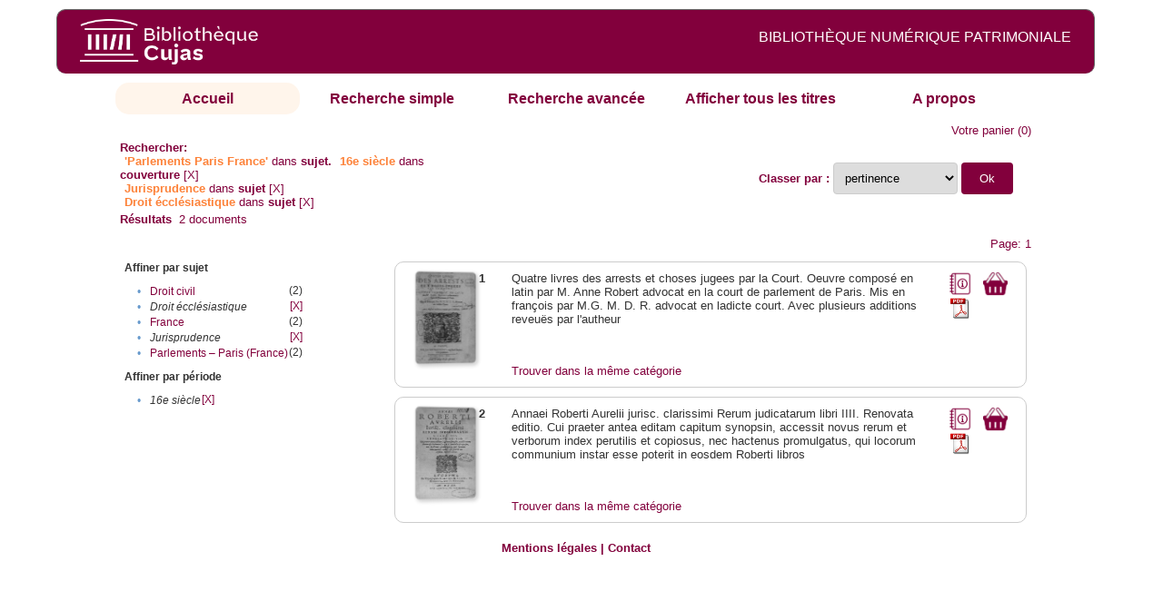

--- FILE ---
content_type: text/html;charset=UTF-8
request_url: http://cujas-num.univ-paris1.fr/cujasdl/search?subject=Parlements%20%E2%80%93%20Paris%20(France);subject-join=exact;rmode=none;brand=cujasbrand;f1-temporal=16e%20si%C3%A8cle;f5-subject=Jurisprudence;f7-subject=Droit%20%C3%A9ccl%C3%A9siastique
body_size: 4855
content:

<!DOCTYPE html
  PUBLIC "-//W3C//DTD XHTML 1.0 Transitional//EN" "http://www.w3.org/TR/xhtml1/DTD/xhtml1-transitional.dtd">
<html xmlns="http://www.w3.org/1999/xhtml" xml:lang="en" lang="en"><head><meta http-equiv="Content-Type" content="text/html; charset=UTF-8; charset=UTF-8" /><title>Affichage de tous les ressources</title><link rel="stylesheet" href="css/default/results.css" type="text/css" /><link rel="stylesheet" href="css/default/cujas.css" type="text/css" /><meta name="DC.Title" content="les sciences juridiques,les sciences humaines, sociales et religieuses" /><META NAME="DC.DESCRIPTION" CONTENT=" L.HISTOIRE DU DROIT, LA SOCIOLOGIE DU DROIT, LE TRAVAIL LEGISLATIF ET L.ACTION     RELIGIEUSE. POUR CE GRAND JURISTE, AU SAVOIR ENCYCLOPEDIQUE, PEDAGOGUE, DIALECTICIEN ET INVENTEUR D.UN NOUVEL ART LEGISLATIF,    LE DROIT, PHENOMENE HUMAIN, SOCIAL ET CULTUREL, EXIGE UNE APPROCHE PLURIDISCIPLINAIRE SOLLICITANT AU DELA DES SCIENCES PROPREMENT     JURIDIQUES . DROIT POSITIF ET LEGISLATION . LES SCIENCES COLLATERALES. D.UNE PART IL S.AGIT DES DISCIPLINES ANCIENNES     DE L.HISTOIRE DU DROIT ET DU DROIT COMPARE. DE L.AUTRE IL S.AGIT DES DISCIPLINES NOUVELLES DE LA SOCIOLOGIE JURIDIQUE,     DE L.ETHNOLOGIE JURIDIQUE, DE LA PSYCHOLOGIE JURIDIQUE,     DE LA LINGUISTIQUE JURIDIQUE, DE L.ANALYSE ECONOMIQUE DU DROIT,     DE L.INFORMATIQUE JURIDIQUE."></META><script src="script/yui/yahoo-dom-event.js" type="text/javascript"></script><script src="script/yui/connection-min.js" type="text/javascript"></script><script language="JavaScript" src="script/yui/js/event-min.js"></script><script language="JavaScript" src="script/yui/js/dom-min.js"></script><script language="JavaScript" src="script/yui/js/animation-min.js"></script><script language="JavaScript" src="script/yui/js/dragdrop-min.js"></script><script language="JavaScript" src="script/yui/js/dom-min.js"></script><script language="JavaScript" src="script/yui/js/container-min.js"></script><link type="text/css" rel="stylesheet" href="css/default/noticecss/container.css" /><link type="text/css" rel="stylesheet" href="css/default/noticecss/fonts-min.css" /><link type="text/css" rel="stylesheet" href="css/default/noticecss/reset-min.css" /><style type="text/css">
               
               #content{
               background:#f8f8f8;
               color:#333;
               padding:2em;
               margin:0;				
               }
               #anchorElement{
               margin:50px 200px;
               width:15em;
               height:5em;
               background:#ccc;
               clear:both;
               }
               pre{clear:both;margin:.5em;}
               code{
               font-size:.8em;
               }
               code strong{
               font-weight:bold;
               background:#ffc;
               }			
               .panel .hd {
               padding:4px 20px 4px 4px;
               }
               .panel{
               width:400px;
               }
               p,li{
               padding:0 0 .2em 0;
               line-height:1.3em;
               }
               h2{
               margin:1em 0;
               font-size:1.4em;
               font-weight:normal;
               color:#060;
               }
               h1{
               margin:0 0 1em 0;
               font-size:2em;
               font-weight:normal;
               color:#030;
               }
               #ad{
               margin:.5em 0;
               border:1px solid #999;
               border-left:none;
               border-right:none;
               padding:.5em;
               }
               ul{
               margin:1em;
               list-style:square;
               }
               p a,li a{color:#369;}
               .panel .hd {
               background-color: #82003c;}
            </style></head><body><div class="header">
			<a href="http://biu-cujas.univ-paris1.fr/">	<img src="icons/default/cujas_logo_b.png" alt="Bibliothèque Inter Universitaire CUJAS" class="logo" />
		</a><span class="textHeader">BIBLIOTHÈQUE NUMÉRIQUE PATRIMONIALE  </span>			
	<br class="clear" />
		</div><div class="resultsHeader"><div class="forms1"><table><tr><td class="tab-select"><a href="search?smode=home">Accueil</a></td><td class="tab"><a href="search?smode=simple">Recherche simple</a></td><td class="tab"><a href="search?smode=advanced">Recherche avancée </a></td><td class="tab"><a href="search?sort=title&amp;smode=browse&amp;browse-all=yes">Afficher tous les titres</a></td><td class="tab"><a href="search?smode=about">A propos</a></td></tr></table></div><table><tr><td colspan="2" class="right"><a href="http://cujas-num.univ-paris1.fr/cujasdl/search?smode=showBag">Votre panier</a>
                  (<span id="bagCount">0</span>)               
</td></tr><tr><td><div class="query"><div class="label"><b>Rechercher:</b></div><div class="subQuery">
   
   
   
   
   
      <span class="subhit">'Parlements Paris France'</span> dans <b> sujet.</b>
      
         
            <span class="subhit">16e siècle</span>
          dans <b>couverture</b> <a href="http://cujas-num.univ-paris1.fr/cujasdl/search?subject=Parlements %E2%80%93 Paris (France);subject-join=exact;rmode=none;brand=cujasbrand;f5-subject=Jurisprudence;f7-subject=Droit %C3%A9ccl%C3%A9siastique">[X]</a><br />
         
            <span class="subhit">Jurisprudence</span>
          dans <b>sujet</b> <a href="http://cujas-num.univ-paris1.fr/cujasdl/search?subject=Parlements %E2%80%93 Paris (France);subject-join=exact;rmode=none;brand=cujasbrand;f1-temporal=16e si%C3%A8cle;f7-subject=Droit %C3%A9ccl%C3%A9siastique">[X]</a><br />
         
            <span class="subhit">Droit écclésiastique</span>
          dans <b>sujet</b> <a href="http://cujas-num.univ-paris1.fr/cujasdl/search?subject=Parlements %E2%80%93 Paris (France);subject-join=exact;rmode=none;brand=cujasbrand;f1-temporal=16e si%C3%A8cle;f5-subject=Jurisprudence">[X]</a><br />
      
   
</div></div></td><td class="right"><form method="get" action="http://cujas-num.univ-paris1.fr/cujasdl/search"><b>Classer par : </b><select size="1" name="sort" class="select_sort_options" onchange="this.form.submit()"><option value="" selected="selected">pertinence</option><option value="title">titre</option><option value="creator">auteur</option><option value="year">année ascendant</option><option value="reverse-year">année desc</option></select><input type="hidden" name="subject" value="Parlements – Paris (France)" /><input type="hidden" name="subject-join" value="exact" /><input type="hidden" name="rmode" value="none" /><input type="hidden" name="brand" value="cujasbrand" /><input type="hidden" name="f1-temporal" value="16e siècle" /><input type="hidden" name="f5-subject" value="Jurisprudence" /><input type="hidden" name="f7-subject" value="Droit écclésiastique" /> <input type="submit" value="Ok" /></form></td></tr><tr><td><b>Résultats</b> 
               <span id="itemCount">2</span> documents</td></tr><tr><td></td><td class="right">Page: 1</td></tr></table></div><div class="results"><table><tr><td class="facet"><div class="facet"><div class="facetName">Affiner par sujet</div><div class="facetGroup"><table><tr><td class="col1">•</td><td class="col2"><a href="search?subject=Parlements %E2%80%93 Paris (France);subject-join=exact;rmode=none;brand=cujasbrand;f1-temporal=16e si%C3%A8cle;f5-subject=Jurisprudence;f7-subject=Droit %C3%A9ccl%C3%A9siastique;f8-subject=Droit civil">Droit civil</a></td><td class="col3">
                  (2)
               </td></tr><tr><td class="col1">•</td><td class="col2"><i>Droit écclésiastique</i></td><td class="col3"><a href="search?subject=Parlements %E2%80%93 Paris (France);subject-join=exact;rmode=none;brand=cujasbrand;f1-temporal=16e si%C3%A8cle;f5-subject=Jurisprudence">[X]</a></td></tr><tr><td class="col1">•</td><td class="col2"><a href="search?subject=Parlements %E2%80%93 Paris (France);subject-join=exact;rmode=none;brand=cujasbrand;f1-temporal=16e si%C3%A8cle;f5-subject=Jurisprudence;f7-subject=Droit %C3%A9ccl%C3%A9siastique;f8-subject=France">France</a></td><td class="col3">
                  (2)
               </td></tr><tr><td class="col1">•</td><td class="col2"><i>Jurisprudence</i></td><td class="col3"><a href="search?subject=Parlements %E2%80%93 Paris (France);subject-join=exact;rmode=none;brand=cujasbrand;f1-temporal=16e si%C3%A8cle;f7-subject=Droit %C3%A9ccl%C3%A9siastique">[X]</a></td></tr><tr><td class="col1">•</td><td class="col2"><a href="search?subject=Parlements %E2%80%93 Paris (France);subject-join=exact;rmode=none;brand=cujasbrand;f1-temporal=16e si%C3%A8cle;f5-subject=Jurisprudence;f7-subject=Droit %C3%A9ccl%C3%A9siastique;f8-subject=Parlements %E2%80%93 Paris (France)">Parlements – Paris (France)</a></td><td class="col3">
                  (2)
               </td></tr></table></div></div><div class="facet"><div class="facetName">Affiner par période</div><div class="facetGroup"><table><tr><td class="col1">•</td><td class="col2"><i>16e siècle</i></td><td class="col3"><a href="search?subject=Parlements %E2%80%93 Paris (France);subject-join=exact;rmode=none;brand=cujasbrand;f5-subject=Jurisprudence;f7-subject=Droit %C3%A9ccl%C3%A9siastique">[X]</a></td></tr></table></div></div></td><td class="docHit"><div id="main_1" class="docHit"><table><tr><td class="col1"><a href="#" onClick="javascript:openviewer( '/book/app/resource/0607001260/#page/2/mode/2up'); " class="piwik_linki"><img src="http://cujasweb.univ-paris1.fr/book/images/0607001260/0607001260.png" onerror="this.onerror=null; this.src='http://cujas-num.univ-paris1.fr/cujasdl/icons/default//book_avatar_cujas.png';" class="book-cover" title="feuilleter ce livre ?" /></a></td><td class="col2"><b>1</b></td><td class="col3">Quatre livres des arrests et choses jugees par la Court. Oeuvre composé en latin par M. Anne Robert advocat en la court de parlement de Paris. Mis en françois par M.G. M. D. R. advocat en ladicte court. Avec plusieurs additions reveuës par l'autheur</td><td class="col4"><script type="text/javascript">

                     var panel_one_1;
                     YAHOO.example.panels = function(){
                     panel_one_1 = new YAHOO.widget.Panel("panel_one_1",
                     {
                     close:true,
                     visible:false,
                     constraintoviewport:true,
                     draggable:true,
                     fixedcenter:true,
                     
                     context:["c_1",'bl','tr']


                     }
                     );
                     panel_one_1.render();
                     };
                     YAHOO.util.Event.addListener(window,'load',YAHOO.example.panels);

                     

                     function openviewer(url){
                     //_paq.push([2, 1]);
                     window.open(url,"_blank");
                     return false;
                     }


                  </script><a href="javascript:panel_one_1.show()"><span id="c_1"><img src="http://cujas-num.univ-paris1.fr/cujasdl/icons/default/i_notice.png" class="typeIcon" alt="Notice" title="Notice bibliographique" /></span></a><a class="piwik_download" href="/ark:/45829/pdf0607001260"><span class="typeIcon"><img src="http://cujas-num.univ-paris1.fr/cujasdl/icons/default/i_pdf.gif" class="typeIcon" title="Télécharger le document" /></span></a></td><td class="col5"><span><a href="javascript:alert('Pour utiliser le pannier vous devez activez les cookies. (To use the bag, you must enable cookies in your web browser.)')"><img src="http://cujas-num.univ-paris1.fr/cujasdl/icons/default/basket.png" class="typeIcon" title="Mettre dans le panier !" /></a></span></td></tr><div id="panel_one_1" class="notice"><div class="hd">Quatre livres des arrests et choses jugees par la Court. Oeuvre composé en latin ...</div><div class="bd"><ul class="noticedesc"><li><span class="bold">Identifiant :  </span>http://cujas-num.univ-paris1.fr/ark:/45829/pdf0607001260</li><li><span class="bold">Sujets :  </span><a href="http://cujas-num.univ-paris1.fr/cujasdl/search?subject=Droit civil;subject-join=exact;smode=home;rmode=none;style=;brand=cujasbrand">Droit civil</a> | <a href="http://cujas-num.univ-paris1.fr/cujasdl/search?subject=Droit %C3%A9ccl%C3%A9siastique;subject-join=exact;smode=home;rmode=none;style=;brand=cujasbrand">Droit écclésiastique</a> | <a href="http://cujas-num.univ-paris1.fr/cujasdl/search?subject=Parlements %E2%80%93 Paris (France);subject-join=exact;smode=home;rmode=none;style=;brand=cujasbrand"><span class="hit">Parlements</span> – <span class="hit">Paris</span> (<span class="hit">France</span>)</a> | <a href="http://cujas-num.univ-paris1.fr/cujasdl/search?subject=Jurisprudence;subject-join=exact;smode=home;rmode=none;style=;brand=cujasbrand">Jurisprudence</a> | <a href="http://cujas-num.univ-paris1.fr/cujasdl/search?subject=France;subject-join=exact;smode=home;rmode=none;style=;brand=cujasbrand">France</a></li><li><span class="bold">Auteur :  </span>Robert, Anne Avocat (1559-1618)</li><li><span class="bold">Couverture chronologique  : </span>16e siècle</li><li><span class="bold">Editeur :  </span>J. Cottereau (1583-1652). Paris</li><li><span class="bold">Date : </span>1611</li><li><span class="bold">Type : </span>Text</li><li><span class="bold">Type : </span>monographie imprimée</li><li><span class="bold">Description :  </span>impression normale</li><li><span class="bold">Description :  </span>Cujas. 10.894-1</li><li><span class="bold">Description :  </span>Document numérisé par la bibliothèque Cujas</li><li><span class="bold">langue : </span>fra</li></ul></div><div class="ft"><a href="#" onclick="panel_one_1.hide();return false"><span class="typeIcon1"><img src="http://cujas-num.univ-paris1.fr/cujasdl/icons/default/i_close.gif" class="typeIcon" /></span></a></div></div><tr></tr><tr><td class="col1"> </td><td class="col2"> </td><td class="col3" colspan="2"><script type="text/javascript">
                     getMoreLike_1 = function() {
                     var span = YAHOO.util.Dom.get('moreLike_1');
                     span.innerHTML = "";
                     YAHOO.util.Connect.asyncRequest('GET', 
                     'search?smode=moreLike;docsPerPage=5;identifier=pdf0607001260',
                     { success: function(o) { span.innerHTML = o.responseText; },
                     failure: function(o) { span.innerHTML = "Echec !" } 
                     }, null);
                     };
                  </script><span id="moreLike_1"><a href="javascript:getMoreLike_1()">Trouver dans la même catégorie</a></span></td></tr></table></div><div id="main_2" class="docHit"><table><tr><td class="col1"><a href="#" onClick="javascript:openviewer( '/book/app/resource/0607001383/#page/2/mode/2up'); " class="piwik_linki"><img src="http://cujasweb.univ-paris1.fr/book/images/0607001383/0607001383.png" onerror="this.onerror=null; this.src='http://cujas-num.univ-paris1.fr/cujasdl/icons/default//book_avatar_cujas.png';" class="book-cover" title="feuilleter ce livre ?" /></a></td><td class="col2"><b>2</b></td><td class="col3">Annaei Roberti Aurelii jurisc. clarissimi Rerum judicatarum libri IIII. Renovata editio. Cui praeter antea editam capitum synopsin, accessit novus rerum et verborum index perutilis et copiosus, nec hactenus promulgatus, qui locorum communium instar esse poterit in eosdem Roberti libros</td><td class="col4"><script type="text/javascript">

                     var panel_one_2;
                     YAHOO.example.panels = function(){
                     panel_one_2 = new YAHOO.widget.Panel("panel_one_2",
                     {
                     close:true,
                     visible:false,
                     constraintoviewport:true,
                     draggable:true,
                     fixedcenter:true,
                     
                     context:["c_2",'bl','tr']


                     }
                     );
                     panel_one_2.render();
                     };
                     YAHOO.util.Event.addListener(window,'load',YAHOO.example.panels);

                     

                     function openviewer(url){
                     //_paq.push([2, 1]);
                     window.open(url,"_blank");
                     return false;
                     }


                  </script><a href="javascript:panel_one_2.show()"><span id="c_2"><img src="http://cujas-num.univ-paris1.fr/cujasdl/icons/default/i_notice.png" class="typeIcon" alt="Notice" title="Notice bibliographique" /></span></a><a class="piwik_download" href="/ark:/45829/pdf0607001383"><span class="typeIcon"><img src="http://cujas-num.univ-paris1.fr/cujasdl/icons/default/i_pdf.gif" class="typeIcon" title="Télécharger le document" /></span></a></td><td class="col5"><span><a href="javascript:alert('Pour utiliser le pannier vous devez activez les cookies. (To use the bag, you must enable cookies in your web browser.)')"><img src="http://cujas-num.univ-paris1.fr/cujasdl/icons/default/basket.png" class="typeIcon" title="Mettre dans le panier !" /></a></span></td></tr><div id="panel_one_2" class="notice"><div class="hd">Annaei Roberti Aurelii jurisc. clarissimi Rerum judicatarum libri IIII. Renovata editio. Cui praeter antea ...</div><div class="bd"><ul class="noticedesc"><li><span class="bold">Identifiant :  </span>http://cujas-num.univ-paris1.fr/ark:/45829/pdf0607001383</li><li><span class="bold">Sujets :  </span><a href="http://cujas-num.univ-paris1.fr/cujasdl/search?subject=Droit civil;subject-join=exact;smode=home;rmode=none;style=;brand=cujasbrand">Droit civil</a> | <a href="http://cujas-num.univ-paris1.fr/cujasdl/search?subject=Droit %C3%A9ccl%C3%A9siastique;subject-join=exact;smode=home;rmode=none;style=;brand=cujasbrand">Droit écclésiastique</a> | <a href="http://cujas-num.univ-paris1.fr/cujasdl/search?subject=Parlements %E2%80%93 Paris (France);subject-join=exact;smode=home;rmode=none;style=;brand=cujasbrand"><span class="hit">Parlements</span> – <span class="hit">Paris</span> (<span class="hit">France</span>)</a> | <a href="http://cujas-num.univ-paris1.fr/cujasdl/search?subject=Jurisprudence;subject-join=exact;smode=home;rmode=none;style=;brand=cujasbrand">Jurisprudence</a> | <a href="http://cujas-num.univ-paris1.fr/cujasdl/search?subject=France;subject-join=exact;smode=home;rmode=none;style=;brand=cujasbrand">France</a></li><li><span class="bold">Auteur :  </span>Robert, Anne (1559-1618)</li><li><span class="bold">Couverture chronologique  : </span>16e siècle</li><li><span class="bold">Editeur :  </span>S. Rigaud (158.?-1654?). Lyon</li><li><span class="bold">Date : </span>1620</li><li><span class="bold">Type : </span>Text</li><li><span class="bold">Type : </span>monographie imprimée</li><li><span class="bold">Description :  </span>impression normale</li><li><span class="bold">Description :  </span>Notes bibliogr. Index</li><li><span class="bold">Description :  </span>Cujas. 103.138</li><li><span class="bold">Description :  </span>Document numérisé par Arkhênum</li><li><span class="bold">langue : </span>lat</li></ul></div><div class="ft"><a href="#" onclick="panel_one_2.hide();return false"><span class="typeIcon1"><img src="http://cujas-num.univ-paris1.fr/cujasdl/icons/default/i_close.gif" class="typeIcon" /></span></a></div></div><tr></tr><tr><td class="col1"> </td><td class="col2"> </td><td class="col3" colspan="2"><script type="text/javascript">
                     getMoreLike_2 = function() {
                     var span = YAHOO.util.Dom.get('moreLike_2');
                     span.innerHTML = "";
                     YAHOO.util.Connect.asyncRequest('GET', 
                     'search?smode=moreLike;docsPerPage=5;identifier=pdf0607001383',
                     { success: function(o) { span.innerHTML = o.responseText; },
                     failure: function(o) { span.innerHTML = "Echec !" } 
                     }, null);
                     };
                  </script><span id="moreLike_2"><a href="javascript:getMoreLike_2()">Trouver dans la même catégorie</a></span></td></tr></table></div></td></tr></table></div><div class="footer">
			<div id="footmenu">				
			
				<a href="https://biu-cujas.univ-paris1.fr/mention-legale/">
					Mentions légales</a>
				|
				<a href="mailto:cujasres@univ-paris1.fr">
					Contact</a>
				
			<!--	|<a href="oai?verb=ListRecords&amp;metadataPrefix=oai_dc">oai</a>
				|<a href="oai?verb=GetRecord&amp;metadataPrefix=oai_dc&amp;identifier=pdf.0600460613">getrec</a>-->
				
			</div>
		</div><script type="text/javascript">
  var _paq = _paq || [];
  _paq.push(["setDomains", ["*.cujasweb.univ-paris1.fr","*. cujas-num.univ-paris1.fr","*.cujasweb.univ-paris1.fr/book"]]);
  _paq.push(['trackPageView']);
  _paq.push(['enableLinkTracking']);
  (function() {
    var u=(("https:" == document.location.protocol) ? "https" : "http")
    +"://bcujas-pwstats.univ-paris1.fr/pw_stat/";
    _paq.push(["setTrackerUrl", u+"piwik.php"]);
    _paq.push(["setSiteId", "5"]);
    var d=document, g=d.createElement("script"), s=d.getElementsByTagName("script")[0];
    g.type="text/javascript";
    g.defer=true; g.async=true; g.src=u+"piwik.js"; s.parentNode.insertBefore(g,s);
  })();
</script></body></html>